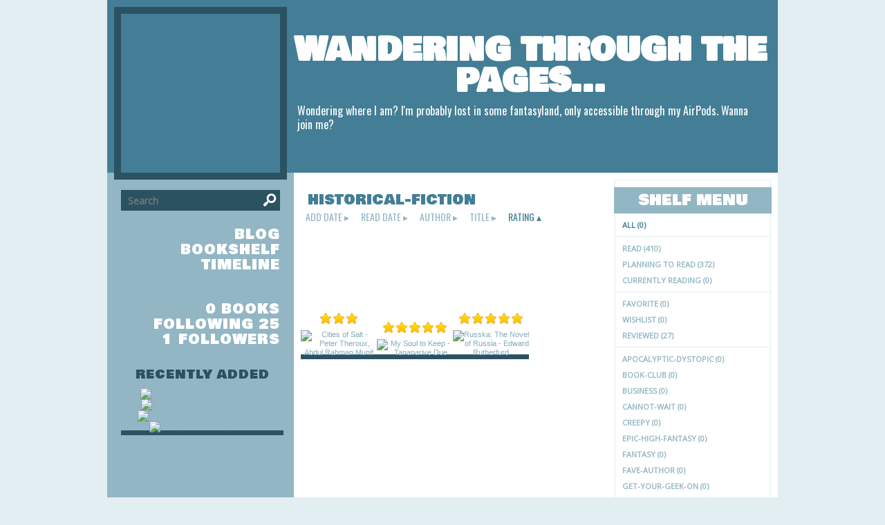

--- FILE ---
content_type: text/html; charset=UTF-8
request_url: http://heatherturiello.booklikes.com/shelf/298269/?by=rating&order=asc
body_size: 6084
content:
<!doctype html>
<html>
<head>

<meta http-equiv="Content-Type" content="text/html; charset=utf-8" />
<meta name="robots" content="index, follow" />
<meta name="revisit-after" content="1 days" />

<title>historical-fiction - Shelf - Wandering through the pages...</title>      
<meta property="og:title" content="historical-fiction - Shelf - Wandering through the pages..." />
<meta itemprop="name" content="historical-fiction - Shelf - Wandering through the pages..." />     
<meta property="og:site_name" content="historical-fiction - Shelf - Wandering through the pages..." />

<meta name="Description" content="Wandering through the pages... - book blog on BookLikes" />
<meta property="og:description" content="Wandering through the pages... - book blog on BookLikes" />
<meta itemprop="description" content="Wandering through the pages... - book blog on BookLikes" />

<meta property="og:image" content="http://booklikes.com/photo/crop/250/0/upload/avatar/f/4/f4891de02938b8468cbe2dfa355accac.jpg" />
<meta itemprop="image" content="http://booklikes.com/photo/crop/250/0/upload/avatar/f/4/f4891de02938b8468cbe2dfa355accac.jpg" />

<meta name="Keywords" content="Booklikes, Wandering through the pages..., HeatherTuriello" />

<meta property="og:type" content="blog" />

<meta name="twitter:card" content="summary" />
<meta name="twitter:site" content="@BookLikes" />
<meta name="twitter:url" content="http://HeatherTuriello.booklikes.com/shelf/298269/?by=rating&order=asc" />
<meta name="twitter:title" content="historical-fiction - Shelf - Wandering through the pages..." />
<meta name="twitter:description" content="Wandering through the pages... - book blog on BookLikes" />

<link rel="icon" type="image" href="http://booklikes.com/photo/crop/25/25/upload/avatar/f/4/f4891de02938b8468cbe2dfa355accac.jpg"/>

<link rel="alternate" type="application/atom+xml" href="http://HeatherTuriello.booklikes.com/rss" title="Wandering through the pages... RSS"/>

<script type="text/javascript"> 
                                 (function(i,s,o,g,r,a,m){i['GoogleAnalyticsObject']=r;i[r]=i[r]||function(){
                                 (i[r].q=i[r].q||[]).push(arguments)},i[r].l=1*new Date();a=s.createElement(o),
                                 m=s.getElementsByTagName(o)[0];a.async=1;a.src=g;m.parentNode.insertBefore(a,m)
                                 })(window,document,'script','//www.google-analytics.com/analytics.js','ga');
                                 ga('create', 'UA-32199978-1', 'booklikes.com');                                 
                                 ga('send', 'pageview');
                                 </script>

<link href="http://heatherturiello.booklikes.com/theme/2efdc3b7b518bc614020c4e015919de8/fonts/bowlby_headers.css" rel="stylesheet" type="text/css" />
<link href="http://heatherturiello.booklikes.com/theme/2efdc3b7b518bc614020c4e015919de8/fonts/oswald_desc.css" rel="stylesheet" type="text/css" />
<link href="http://heatherturiello.booklikes.com/theme/2efdc3b7b518bc614020c4e015919de8/fonts/opensans_post.css" rel="stylesheet" type="text/css" />
<link href="http://heatherturiello.booklikes.com/theme/2efdc3b7b518bc614020c4e015919de8/fonts/oswald_small.css" rel="stylesheet" type="text/css" />

<link href="http://heatherturiello.booklikes.com/theme/2efdc3b7b518bc614020c4e015919de8/fonts/glob.css" rel="stylesheet" type="text/css" />

<link href="http://heatherturiello.booklikes.com/theme/2efdc3b7b518bc614020c4e015919de8/styles/blue.css" rel="stylesheet" type="text/css" />
<link href="http://heatherturiello.booklikes.com/theme/2efdc3b7b518bc614020c4e015919de8/style.css" rel="stylesheet" type="text/css" />

<style type="text/css">      

div.container { background-image: url('http://heatherturiello.booklikes.com/theme/2efdc3b7b518bc614020c4e015919de8/img/container-bg.png'); background-repeat: repeat; }a.facebook, a.twitter, a.google, a.youtube, a.pinterest, a.goodreads, a.f-facebook, a.f-twitter, a.f-google, a.f-youtube, a.f-pinterest, a.f-goodreads, span.f-facebook, span.f-twitter, span.f-google, span.f-youtube, span.f-pinterest, span.f-goodreads {background-image: url("http://heatherturiello.booklikes.com/theme/2efdc3b7b518bc614020c4e015919de8/img/socialmap.png"); background-repeat: no-repeat; }
div.search input[type=submit] {background-image: url("http://heatherturiello.booklikes.com/theme/2efdc3b7b518bc614020c4e015919de8/img/search.png"); background-position: 0 5px; background-repeat: no-repeat; }


</style>

<link href='http://fonts.googleapis.com/css?family=Bowlby+One+SC|Oswald|Open+Sans|Oswald' rel='stylesheet' type='text/css'>

</head>
<body><style type="text/css">
div#book-popup{top:10%;left:50%;padding:20px;z-index:20;width:750px;margin-left:-375px;background:#fff;border:1px solid rgba(0,0,0,0.2);-moz-box-shadow:0 0 10px 5px rgba(0,0,0,0.2);-webkit-box-shadow:0 0 10px 5px rgba(0,0,0,0.2);-o-box-shadow:0 0 10px 5px rgba(0,0,0,0.2);box-shadow:0 0 10px 5px rgba(0,0,0,0.2)}.set-bradius3tl{-moz-border-radius-topleft:3px;-webkit-border-top-left-radius:3px;border-top-left-radius:3px}.set-bradius3tr{-moz-border-radius-topright:3px;-webkit-border-top-right-radius:3px;border-top-right-radius:3px}.set-bradius3bl{-moz-border-radius-bottomleft:3px;-webkit-border-bottom-left-radius:3px;border-bottom-left-radius:3px}.set-bradius3br{-moz-border-radius-bottomright:3px;-webkit-border-bottom-right-radius:3px;border-bottom-right-radius:3px}div.book-popup-content,div.book-popup-content a{color:#333}div.book-popup-content,div.book-popup-options{font-family:"Helvetica Neue",Arial,Tahoma,Verdana,sans-serif!important}a.book-popup-close{top:-10px;right:-5px;font-size:20px;color:#333;font-weight:bold}a.book-popup-close:hover{color:#03794c}div.book-popup-cover{width:225px}div.book-popup-info{width:505px}div.book-popup-title{padding-top:10px;padding-right:30px;font-size:22px;font-weight:bold}div.book-popup-title a:hover{text-decoration:underline}div.book-popup-author{padding-top:13px;font-size:14px}div.book-popup-kind{padding-top:13px;font-size:14px;font-weight:bold}div.book-popup-rating{padding-top:13px;font-size:12px;color:#036d44;font-weight:bold}div.book-popup-rating img{margin-right:3px}div.book-popup-desc{padding-top:15px;font-size:14px;line-height:140%}div.book-popup-share{padding-top:15px}div.book-popup-share-link{font-size:11px;color:#ccc}div.book-popup-page{padding-top:15px}div.book-popup-page a{font-size:14px;color:#03794c;font-weight:bold}div.book-popup-page a:hover{text-decoration:underline}div.book-popup-review{line-height:19px}div.book-popup-review a{disply:inline-block;font-size:14px;color:#03794c;font-weight:bold;line-height:19px}div.book-popup-review a:hover{text-decoration:underline}div.book-popup-review img{margin:-5px 0 0 2px}div.book-popup-more{padding-top:30px}div.book-popup-options{padding-top:20px}div.book-popup-options a{padding:7px 15px;margin-right:5px;display:inline-block;background:#038050;border:1px solid #04623e;font-size:14px;font-weight:bold;color:#fff}div.book-affiliate{display:none;margin-top:25px}div.book-affiliate h6{margin-bottom:10px;font-size:14px;font-weight:bold}div.book-affiliate-entry:nth-child(even){background:#eee}div.book-affiliate-entry{padding:5px;font-size:12px}div.book-affiliate-entry-user{background:#ccc}div.book-affiliate-entry img{width:15px;height:15px;display:inline-block;margin-right:5px;vertical-align:middle}div.book-affiliate-entry strong{display:inline-block;width:45%}div.book-affiliate-entry span{display:inline-block;width:20%}div.book-affiliate-entry a{width:25%;display:inline-block;font-weight:bold;color:#038050;text-align:right;text-decoration:none}div.book-affiliate-entry a:hover{text-decoration:underline}.loader{position:absolute;z-index:999;width:50px;height:50px;-moz-transform:scale(0.6);-webkit-transform:scale(0.6);-ms-transform:scale(0.6);-o-transform:scale(0.6);transform:scale(0.6)}.loader div{position:absolute;background-color:#eee;height:9px;width:9px;-moz-border-radius:5px;-moz-animation-name:f_fadeG;-moz-animation-duration:1.04s;-moz-animation-iteration-count:infinite;-moz-animation-direction:linear;-webkit-border-radius:5px;-webkit-animation-name:f_fadeG;-webkit-animation-duration:1.04s;-webkit-animation-iteration-count:infinite;-webkit-animation-direction:linear;-ms-border-radius:5px;-ms-animation-name:f_fadeG;-ms-animation-duration:1.04s;-ms-animation-iteration-count:infinite;-ms-animation-direction:linear;-o-border-radius:5px;-o-animation-name:f_fadeG;-o-animation-duration:1.04s;-o-animation-iteration-count:infinite;-o-animation-direction:linear;border-radius:5px;animation-name:f_fadeG;animation-duration:1.04s;animation-iteration-count:infinite;animation-direction:linear}.loader-1{left:0;top:20px;-moz-animation-delay:.39s;-webkit-animation-delay:.39s;-ms-animation-delay:.39s;-o-animation-delay:.39s;animation-delay:.39s}.loader-2{left:6px;top:6px;-moz-animation-delay:.52s;-webkit-animation-delay:.52s;-ms-animation-delay:.52s;-o-animation-delay:.52s;animation-delay:.52s}.loader-3{left:20px;top:0;-moz-animation-delay:.65s;-webkit-animation-delay:.65s;-ms-animation-delay:.65s;-o-animation-delay:.65s;animation-delay:.65s}.loader-4{right:6px;top:6px;-moz-animation-delay:.78s;-webkit-animation-delay:.78s;-ms-animation-delay:.78s;-o-animation-delay:.78s;animation-delay:.78s}.loader-5{right:0;top:20px;-moz-animation-delay:.91s;-webkit-animation-delay:.91s;-ms-animation-delay:.91s;-o-animation-delay:.91s;animation-delay:.91s}.loader-6{right:6px;bottom:6px;-moz-animation-delay:1.04s;-webkit-animation-delay:1.04s;-ms-animation-delay:1.04s;-o-animation-delay:1.04s;animation-delay:1.04s}.loader-7{left:20px;bottom:0;-moz-animation-delay:1.17s;-webkit-animation-delay:1.17s;-ms-animation-delay:1.17s;-o-animation-delay:1.17s;animation-delay:1.17s}.loader-8{left:6px;bottom:6px;-moz-animation-delay:1.3s;-webkit-animation-delay:1.3s;-ms-animation-delay:1.3s;-o-animation-delay:1.3s;animation-delay:1.3s}@-moz-keyframes f_fadeG{0%{background-color:#000}100%{background-color:#eee}}@-webkit-keyframes f_fadeG{0%{background-color:#000}100%{background-color:#eee}}@-ms-keyframes f_fadeG{0%{background-color:#000}100%{background-color:#eee}}@-o-keyframes f_fadeG{0%{background-color:#000}100%{background-color:#eee}}@keyframes f_fadeG{0%{background-color:#000}100%{background-color:#eee}}
</style>
<div id="book-popup" class="set-abs" style="display: none;"></div><div id="book-loader" class="loader" style="display: none;"><div class="loader-1"></div><div class="loader-2"></div><div class="loader-3"></div><div class="loader-4"></div><div class="loader-4"></div><div class="loader-6"></div><div class="loader-7"></div><div class="loader-8"></div></div>
<script type="text/javascript">
window.addEventListener("click",function(a){bookPopupClose()},false);document.getElementById("book-popup").addEventListener("click",function(a){a.stopPropagation();return false},false);function bookPopupClose(){document.getElementById("book-popup").style.display="none"}function affiliateLoad(a,c,e){var b=1;var f=e.length;var g=document.getElementById("book-affiliate-list-"+a);g.innerHTML="";var d=setInterval(function(){var h=e[b];var i=new XMLHttpRequest();i.open("POST","/www/ajax.php",true);i.setRequestHeader("Content-type","application/x-www-form-urlencoded");i.setRequestHeader("X-Requested-With","XMLHttpRequest");var j="action=affiliate&idb="+a+"&idu="+c+"&ids="+h;i.onreadystatechange=function(){if(i.readyState==4&&i.status==200){var k=JSON.parse(i.responseText);if(!k[0]){return}k=k[0];g.innerHTML=g.innerHTML+k.html;document.getElementById("book-affiliate-"+a).style.display="block"}};i.send(j);b++;if(b==f){clearInterval(d)}},1000)}var bookId,bookNode,bookTimer,bookClick=0;function bookPopupClick(b,a){if(b.parentNode.tagName=="A"&&b.parentNode.href){return}bookClick=b.getAttribute("data-book");setTimeout(function(){bookClick=0},3000);clearTimeout(bookTimer);window.open(a)}function bookPopupMoveOut(){clearTimeout(bookTimer)}function bookPopupMove(a){var c=a.getAttribute("data-book");var b=a.getAttribute("data-aff");if(bookClick==c){return}bookId=c;bookNode=a.tagName;bookTimer=setTimeout(function(){if(!a.clientHeight&&!a.clientWidth){var f={x:a.children[0].offsetWidth,y:a.children[0].offsetHeight};var g=a.children[0].getBoundingClientRect()}else{var f={x:a.offsetWidth,y:a.offsetHeight};var g=a.getBoundingClientRect()}var e={x:window.pageXOffset||document.scrollLeft,y:window.pageYOffset||document.scrollTop};var d=document.getElementById("book-loader");d.style.display="block";d.style.top=(((f.y<50)?0:(Math.round(f.y/2)-25))+(isNaN(e.y)?0:parseInt(e.y))+(isNaN(g.top)?0:parseInt(g.top)))+"px";d.style.left=(((f.x<50)?0:(Math.round(f.x/2)-25))+(isNaN(e.x)?0:parseInt(e.x))+(isNaN(g.left)?0:parseInt(g.left)))+"px";bookPopup(c,"",b)},2000)}function bookPopupOld(c,a,b){bookPopup(c,"old",b)}function bookPopup(id,none,idaff){var ajax=new XMLHttpRequest();ajax.open("POST","/www/ajax.php",true);ajax.setRequestHeader("Content-type","application/x-www-form-urlencoded");ajax.setRequestHeader("X-Requested-With","XMLHttpRequest");var params="action=bookpopupb&id="+id;if(idaff){params+="&idaff="+idaff}if(none=="old"){params+="&old=1"}ajax.onreadystatechange=function(){if(ajax.readyState==4&&ajax.status==200){document.getElementById("book-loader").style.display="none";document.getElementById("book-popup").innerHTML=ajax.responseText;document.getElementById("book-popup").style.top=window.pageYOffset+25+"px";document.getElementById("book-popup").style.display="block";var scripts="";ajax.responseText.replace(/<script[^>]*>([\s\S]*?)<\/script>/gi,function(all,code){scripts+=code+"\n"});if(scripts){if(window.execScript){window.execScript(scripts)}else{eval(scripts)}}}};ajax.send(params)};
</script><div class="booklikes-iframe" style="position: fixed; top: 20px; right: 20px; background: none; z-index: 100;">
    <iframe src="http://booklikes.com/iframe?user=HeatherTuriello" frameborder="0" scrolling="no" width="375" height="25" style="background: none;"></iframe>    
</div>



<div class="container">
<div class="header">

<div class="avatar set-left set-rel" style="background-image: url('http://booklikes.com/photo/crop/250/250/upload/avatar/f/4/f4891de02938b8468cbe2dfa355accac.jpg'); background-position: center center; background-repeat: no-repeat;">
<a href="http://HeatherTuriello.booklikes.com"><img src="http://heatherturiello.booklikes.com/theme/2efdc3b7b518bc614020c4e015919de8/img/clear.png" width="230" height="230" alt="Wandering through the pages..." title="Wandering through the pages..." /></a>
</div>

<div class="header-title set-right">
<h1>
<a href="http://HeatherTuriello.booklikes.com">Wandering through the pages...</a></h1>

<h4>
<p>Wondering where I am? I'm probably lost in some fantasyland,&nbsp;only accessible through my AirPods. Wanna join me?</p>
</h4>

</div>

<div class="set-clear"></div>

</div>

<div class="set-clear"></div>

<div class="side-right set-right">

<div class="bookshelf-menu set-right">

<div class="bookmenu-ribbon"><div class="bookmenu-title">Shelf Menu</div></div>

<div class="set-clear"></div>

<div class="bookmenu">

<a class="bookmenu-link bookmenu-active" href="http://HeatherTuriello.booklikes.com/shelf">All (0)</a>
               
<div class="bookmenu-line"></div>
               
<a class="bookmenu-link" href="http://HeatherTuriello.booklikes.com/shelf/read">Read (410)</a>
<a class="bookmenu-link" href="http://HeatherTuriello.booklikes.com/shelf/planningtoread">Planning to read (372)</a>
<a class="bookmenu-link" href="http://HeatherTuriello.booklikes.com/shelf/currentlyreading">Currently reading (0)</a>

<div class="bookmenu-line"></div>

<a class="bookmenu-link" href="http://HeatherTuriello.booklikes.com/shelf/favorite-books">Favorite (0)</a>
<a class="bookmenu-link" href="http://HeatherTuriello.booklikes.com/shelf/wishlist">Wishlist (0)</a>
<a class="bookmenu-link" href="http://HeatherTuriello.booklikes.com/shelf/reviewed">Reviewed (27)</a>


<div class="bookmenu-line"></div>

<a class="bookmenu-link" href="http://HeatherTuriello.booklikes.com/shelf/298271/apocalyptic-dystopic">apocalyptic-dystopic (0)</a>
<a class="bookmenu-link" href="http://HeatherTuriello.booklikes.com/shelf/298285/book-club">book-club (0)</a>
<a class="bookmenu-link" href="http://HeatherTuriello.booklikes.com/shelf/298282/business">business (0)</a>
<a class="bookmenu-link" href="http://HeatherTuriello.booklikes.com/shelf/298277/cannot-wait">cannot-wait (0)</a>
<a class="bookmenu-link" href="http://HeatherTuriello.booklikes.com/shelf/298284/creepy">creepy (0)</a>
<a class="bookmenu-link" href="http://HeatherTuriello.booklikes.com/shelf/298267/epic-high-fantasy">epic-high-fantasy (0)</a>
<a class="bookmenu-link" href="http://HeatherTuriello.booklikes.com/shelf/298266/fantasy">fantasy (0)</a>
<a class="bookmenu-link" href="http://HeatherTuriello.booklikes.com/shelf/298262/fave-author">fave-author (0)</a>
<a class="bookmenu-link" href="http://HeatherTuriello.booklikes.com/shelf/298272/get-your-geek-on">get-your-geek-on (0)</a>
<a class="bookmenu-link bookmenu-active" href="http://HeatherTuriello.booklikes.com/shelf/298269/historical-fiction">historical-fiction (0)</a>
<a class="bookmenu-link" href="http://HeatherTuriello.booklikes.com/shelf/298270/kindle">kindle (0)</a>
<a class="bookmenu-link" href="http://HeatherTuriello.booklikes.com/shelf/298281/made-into-a-movie">made-into-a-movie (0)</a>
<a class="bookmenu-link" href="http://HeatherTuriello.booklikes.com/shelf/298283/mystery">mystery (0)</a>
<a class="bookmenu-link" href="http://HeatherTuriello.booklikes.com/shelf/298263/mystical-realism">mystical-realism (0)</a>
<a class="bookmenu-link" href="http://HeatherTuriello.booklikes.com/shelf/298276/on-my-shelf">on-my-shelf (0)</a>
<a class="bookmenu-link" href="http://HeatherTuriello.booklikes.com/shelf/298280/on-the-big-screen-movie">on-the-big-screen-movie (0)</a>
<a class="bookmenu-link" href="http://HeatherTuriello.booklikes.com/shelf/298275/paranormal">paranormal (0)</a>
<a class="bookmenu-link" href="http://HeatherTuriello.booklikes.com/shelf/298279/pop-fiction">pop-fiction (0)</a>
<a class="bookmenu-link" href="http://HeatherTuriello.booklikes.com/shelf/298261/read-again">read-again (0)</a>
<a class="bookmenu-link" href="http://HeatherTuriello.booklikes.com/shelf/298273/sci-fi">sci-fi (0)</a>
<a class="bookmenu-link" href="http://HeatherTuriello.booklikes.com/shelf/298264/series-and-sequences">series-and-sequences (0)</a>
<a class="bookmenu-link" href="http://HeatherTuriello.booklikes.com/shelf/298274/story-retelling">story-retelling (0)</a>
<a class="bookmenu-link" href="http://HeatherTuriello.booklikes.com/shelf/298265/thriller-adventure">thriller-adventure (0)</a>
<a class="bookmenu-link" href="http://HeatherTuriello.booklikes.com/shelf/298278/who-done-it">who-done-it (0)</a>
<a class="bookmenu-link" href="http://HeatherTuriello.booklikes.com/shelf/298268/young-adult">young-adult (0)</a>

<div class="bookmenu-line set-hide"></div>


<a class="bookmenu-link set-hide" href="http://HeatherTuriello.booklikes.com/shelf/unshelved">Unshelved (713)</a>

</div>

</div>

<div class="bookshelf set-left">

<div class="post-title">historical-fiction</div>

<div class="shelf-order">
<a class="shelf-order" href="?by=date&order=asc">add date</a>
<a class="shelf-order" href="?by=dater&order=asc">read date</a>
<a class="shelf-order" href="?by=author&order=asc">author</a>
<a class="shelf-order" href="?by=title&order=asc">title</a>
<a class="shelf-order-asc" href="?by=rating&order=desc">rating</a>
</div>

<div class="shelf-books-entry set-left set-rel">

<div class="shelf-books-entry-cover set-abs">
<div class="shelf-books-entry-rating">
<img src="http://heatherturiello.booklikes.com/theme/2efdc3b7b518bc614020c4e015919de8/img/star_small.png" /> <img src="http://heatherturiello.booklikes.com/theme/2efdc3b7b518bc614020c4e015919de8/img/star_small.png" /> <img src="http://heatherturiello.booklikes.com/theme/2efdc3b7b518bc614020c4e015919de8/img/star_small.png" /> </div>
<a href="http://booklikes.com/cities-of-salt-peter-theroux-abdul-rahman-munif/book,45028" target="_blank">
<img src="http://booklikes.com/photo/max/100/155/upload/books/4/2/azure_420a12dbf5e504b97bc8000e42e72ae1.jpg"  onclick="bookPopupClick(this, 'http://booklikes.com/cities-of-salt-peter-theroux-abdul-rahman-munif/book,45028');"  data-book="45028" data-aff="0" onmouseover="bookPopupMove(this);" onmouseout="bookPopupMoveOut(this);"  alt="Cities of Salt - Peter Theroux, Abdul Rahman Munif"/>
</a>
</div>

<div class="shelf-books-entry-cover-unrated set-abs">
<a href="http://booklikes.com/cities-of-salt-peter-theroux-abdul-rahman-munif/book,45028" target="_blank">
<img src="http://booklikes.com/photo/max/100/155/upload/books/4/2/azure_420a12dbf5e504b97bc8000e42e72ae1.jpg"  onclick="bookPopupClick(this, 'http://booklikes.com/cities-of-salt-peter-theroux-abdul-rahman-munif/book,45028');"  data-book="45028" data-aff="0" onmouseover="bookPopupMove(this);" onmouseout="bookPopupMoveOut(this);"  alt="Cities of Salt - Peter Theroux, Abdul Rahman Munif"/>
</a>
</div>
</div>
<div class="shelf-books-entry set-left set-rel">

<div class="shelf-books-entry-cover set-abs">
<div class="shelf-books-entry-rating">
<img src="http://heatherturiello.booklikes.com/theme/2efdc3b7b518bc614020c4e015919de8/img/star_small.png" /> <img src="http://heatherturiello.booklikes.com/theme/2efdc3b7b518bc614020c4e015919de8/img/star_small.png" /> <img src="http://heatherturiello.booklikes.com/theme/2efdc3b7b518bc614020c4e015919de8/img/star_small.png" /> <img src="http://heatherturiello.booklikes.com/theme/2efdc3b7b518bc614020c4e015919de8/img/star_small.png" /> <img src="http://heatherturiello.booklikes.com/theme/2efdc3b7b518bc614020c4e015919de8/img/star_small.png" /> </div>
<a href="http://booklikes.com/my-soul-to-keep-tananarive-due/book,405833" target="_blank">
<img src="http://booklikes.com/photo/max/100/155/upload/books/52/77/129751fced5fea42ceb593e0d2077d70.jpg"  onclick="bookPopupClick(this, 'http://booklikes.com/my-soul-to-keep-tananarive-due/book,405833');"  data-book="405833" data-aff="0" onmouseover="bookPopupMove(this);" onmouseout="bookPopupMoveOut(this);"  alt="My Soul to Keep - Tananarive Due"/>
</a>
</div>

<div class="shelf-books-entry-cover-unrated set-abs">
<a href="http://booklikes.com/my-soul-to-keep-tananarive-due/book,405833" target="_blank">
<img src="http://booklikes.com/photo/max/100/155/upload/books/52/77/129751fced5fea42ceb593e0d2077d70.jpg"  onclick="bookPopupClick(this, 'http://booklikes.com/my-soul-to-keep-tananarive-due/book,405833');"  data-book="405833" data-aff="0" onmouseover="bookPopupMove(this);" onmouseout="bookPopupMoveOut(this);"  alt="My Soul to Keep - Tananarive Due"/>
</a>
</div>
</div>
<div class="shelf-books-entry set-left set-rel">

<div class="shelf-books-entry-cover set-abs">
<div class="shelf-books-entry-rating">
<img src="http://heatherturiello.booklikes.com/theme/2efdc3b7b518bc614020c4e015919de8/img/star_small.png" /> <img src="http://heatherturiello.booklikes.com/theme/2efdc3b7b518bc614020c4e015919de8/img/star_small.png" /> <img src="http://heatherturiello.booklikes.com/theme/2efdc3b7b518bc614020c4e015919de8/img/star_small.png" /> <img src="http://heatherturiello.booklikes.com/theme/2efdc3b7b518bc614020c4e015919de8/img/star_small.png" /> <img src="http://heatherturiello.booklikes.com/theme/2efdc3b7b518bc614020c4e015919de8/img/star_small.png" /> </div>
<a href="http://booklikes.com/russka-the-novel-of-russia-edward-rutherfurd/book,675503" target="_blank">
<img src="http://booklikes.com/photo/max/100/155/upload/books/89/82/1fccb5af8f0bb6e667707ee9409c857c.jpg"  onclick="bookPopupClick(this, 'http://booklikes.com/russka-the-novel-of-russia-edward-rutherfurd/book,675503');"  data-book="675503" data-aff="0" onmouseover="bookPopupMove(this);" onmouseout="bookPopupMoveOut(this);"  alt="Russka: The Novel of Russia - Edward Rutherfurd"/>
</a>
</div>

<div class="shelf-books-entry-cover-unrated set-abs">
<a href="http://booklikes.com/russka-the-novel-of-russia-edward-rutherfurd/book,675503" target="_blank">
<img src="http://booklikes.com/photo/max/100/155/upload/books/89/82/1fccb5af8f0bb6e667707ee9409c857c.jpg"  onclick="bookPopupClick(this, 'http://booklikes.com/russka-the-novel-of-russia-edward-rutherfurd/book,675503');"  data-book="675503" data-aff="0" onmouseover="bookPopupMove(this);" onmouseout="bookPopupMoveOut(this);"  alt="Russka: The Novel of Russia - Edward Rutherfurd"/>
</a>
</div>
</div>

<div class="set-clear"></div>



<div class="set-clear"></div>

</div>

<div class="set-clear"></div>

</div>

<div class="side-left set-left">

<div class="social-media set-hide">
<div class="facebook"><span class="f-facebook"></span></div><div class="twitter"><span class="f-twitter"></span></div><div class="google"><span class="f-google"></span></div><div class="youtube"><span class="f-youtube"></span></div><div class="pinterest"><span class="f-pinterest"></span></div><div class="goodreads"><span class="f-goodreads"></span></div></div>

<div class="search">
<form method="post" action="http://HeatherTuriello.booklikes.com/blog">
<input type="text" value="" name="search" placeholder="Search" />
<input type="submit" value="" />
</form>
</div>

<div class="set-clear"></div>


<div class="menu-links text-right">
<span><a href="http://HeatherTuriello.booklikes.com/blog">blog</a></span><span><a href="http://HeatherTuriello.booklikes.com/shelf">bookshelf</a></span><span><a href="http://HeatherTuriello.booklikes.com/timeline">timeline</a></span><span>&nbsp;</span>
</div>

<div class="menu-stats text-right">
<span><a href="http://HeatherTuriello.booklikes.com/shelf">0 books</a></span><span><a href="/followings">following 25</a></span><span><a href="/followers">1 followers</a></span></div>



<div class="recently-added">
<h3><a href="http://HeatherTuriello.booklikes.com/shelf?by=date&order=desc">recently added</a></h3>

<div class="recently">
<div class="recently-entry">
<a href="http://booklikes.com/the-glass-sentence-s-e-grove/book,10966810" target="_blank"><img src="http://booklikes.com/photo/max/50/80/upload/books/53/78/9a4e0b8bb9598edbe030372300c74f87.jpg"  onclick="bookPopupClick(this, 'http://booklikes.com/the-glass-sentence-s-e-grove/book,10966810');"  data-book="10966810" data-aff="0" onmouseover="bookPopupMove(this);" onmouseout="bookPopupMoveOut(this);"  alt="The Glass Sentence - S.E. Grove" /></a>
</div>
<div class="recently-entry">
<a href="http://booklikes.com/the-golden-specific-s-e-grove/book,12966903" target="_blank"><img src="http://booklikes.com/photo/max/50/80/upload/books/f/b/fbc712a4d3cdb6616405469470f17bf0.jpg"  onclick="bookPopupClick(this, 'http://booklikes.com/the-golden-specific-s-e-grove/book,12966903');"  data-book="12966903" data-aff="0" onmouseover="bookPopupMove(this);" onmouseout="bookPopupMoveOut(this);"  alt="The Golden Specific - S.E. Grove" /></a>
</div>
<div class="recently-entry">
<a href="http://booklikes.com/gunner-s-apprentice-brent-weeks/book,13805963" target="_blank"><img src="http://booklikes.com/photo/max/50/80/upload/books/book.jpg"  onclick="bookPopupClick(this, 'http://booklikes.com/gunner-s-apprentice-brent-weeks/book,13805963');"  data-book="13805963" data-aff="0" onmouseover="bookPopupMove(this);" onmouseout="bookPopupMoveOut(this);"  alt="Gunner's Apprentice - Brent Weeks" /></a>
</div>
<div class="recently-entry">
<a href="http://booklikes.com/red-sister-mark-lawrence/book,13805977" target="_blank"><img src="http://booklikes.com/photo/max/50/80/upload/books/0/8/08a432230a7983b268c90a927b73c188.jpg"  onclick="bookPopupClick(this, 'http://booklikes.com/red-sister-mark-lawrence/book,13805977');"  data-book="13805977" data-aff="0" onmouseover="bookPopupMove(this);" onmouseout="bookPopupMoveOut(this);"  alt="Red Sister - Mark  Lawrence" /></a>
</div>
</div>

<div class="set-clear"></div>

</div>




</div>

<div class="set-clear"></div>

</div>

<div class="set-clear"></div>

<div class="footer">

<div class="footer-social set-left">

<div class="footer-social-media set-hide">
<div class="f-facebook"><span class="f-facebook"></span></div><div class="f-twitter"><span class="f-twitter"></span></div><div class="f-google"><span class="f-google"></span></div><div class="f-youtube"><span class="f-youtube"></span></div><div class="f-pinterest"><span class="f-pinterest"></span></div><div class="f-goodreads"><span class="f-goodreads"></span></div></div>

</div>

<div class="footer-navigation">
<span><a href="http://HeatherTuriello.booklikes.com/blog">blog</a></span><span><a href="http://HeatherTuriello.booklikes.com/shelf">bookshelf</a></span><span><a href="http://HeatherTuriello.booklikes.com/timeline">timeline</a></span></div>

<div class="footer-stats">
<span><a href="http://HeatherTuriello.booklikes.com/shelf">0 books</a></span><span><a href="/followings">following 25</a></span><span><a href="/followers">1 followers</a></span></div>

<div class="poweredby set-right">
<a href="http://booklikes.com" title="BookLikes">Powered by BookLikes &copy; 2015</a> | <a href="http://HeatherTuriello.booklikes.com/rss" title="RSS">RSS</a> | Theme designed by <a href="http://baelkina.booklikes.com" target="new">Baelkina</a>
</div>

</div>

</body>
</html>